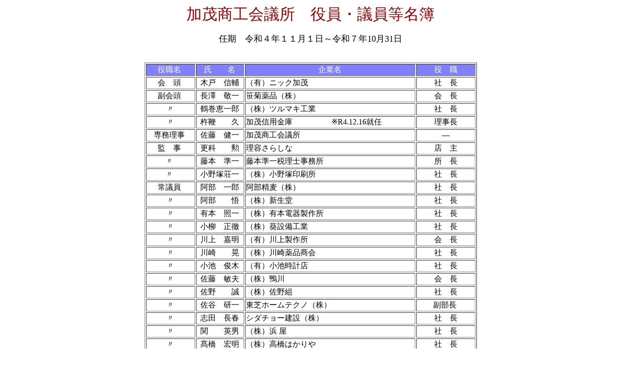

--- FILE ---
content_type: text/html
request_url: http://kamocci.or.jp/gaiyo/yakuinR410.html
body_size: 33035
content:
<!DOCTYPE HTML PUBLIC "-//W3C//DTD HTML 4.01 Transitional//EN">
<HTML>
<HEAD>
<meta http-equiv="Content-Type" content="text/html; charset=Shift_JIS">
<meta name="GENERATOR" content="JustSystems Homepage Builder Version 18.0.14.0 for Windows">
<meta http-equiv="Content-Style-Type" content="text/css">
<TITLE>加茂商工会議所＿役員議員名簿</TITLE>
</HEAD>
<BODY>
<P align="center"><font size="+3" color="#990000">加茂商工会議所　役員・議員等名簿</font></P>
<p align="center"><FONT size="+1">任期　令和４年１１月１日～令和７年10月31日<br>
　　　　</FONT>　　　　　　　　　　　　　　　　　　　　　　　　　　　　　　　　　　　　　　　　　　　　　　　　 </p>
<div align="center">
  <table border="1">
    <TBODY>
      <TR>
        <td width="97" bgcolor="#8080ff" colspan="2" align="center"><font face="ＭＳ ゴシック" color="#ffffff">役職名&nbsp;</font></td>
        <td align="center" bgcolor="#8080ff" width="95"><font face="ＭＳ ゴシック" color="#ffffff">氏　　名</font></td>
        <td align="center" bgcolor="#8080ff" width="347"><font face="ＭＳ ゴシック" color="#ffffff">企業名</font></td>
        <td bgcolor="#8080ff" width="118" align="center"><font face="ＭＳ ゴシック" color="#ffffff">役　職</font></td>
      </TR>
      <TR>
        <td align="center" width="97" colspan="2"><font face="ＭＳ ゴシック">会　頭&nbsp;</font></td>
        <td width="95" align="center"><font face="ＭＳ ゴシック">木戸　信輔</font></td>
        <td width="347"><font face="ＭＳ ゴシック"><font face="ＭＳ ゴシック">（有）ニック加茂</font>　</font></td>
        <td align="center"><font face="ＭＳ ゴシック">社　長</font></td>
      </TR>
      <TR>
        <td align="center" width="97" colspan="2"><font face="ＭＳ ゴシック">副会頭&nbsp;</font></td>
        <td width="95" align="center"><font face="ＭＳ ゴシック">長澤　敬一</font></td>
        <td width="347"><font face="ＭＳ ゴシック">笹菊薬品（株）</font></td>
        <td width="118" align="center"><font face="ＭＳ ゴシック">会　長</font></td>
      </TR>
      <TR>
        <td align="center" colspan="2"><font face="ＭＳ ゴシック">〃</font></td>
        <td width="95" align="center"><font face="ＭＳ ゴシック">鶴巻恵一郎</font></td>
        <td width="347"><font face="ＭＳ ゴシック">（株）ツルマキ工業</font></td>
        <td width="118" align="center"><font face="ＭＳ ゴシック">社　長</font></td>
      </TR>
      <TR>
        <td align="center" colspan="2"><font face="ＭＳ ゴシック">〃</font></td>
        <td width="95" align="center"><font face="ＭＳ ゴシック">杵鞭　　久</font></td>
        <td width="347"><font face="ＭＳ ゴシック">加茂信用金庫</font>　　　　　※R4.12.16就任</td>
        <td width="118" align="center"><font face="ＭＳ ゴシック">理事長</font></td>
      </TR>
      <TR>
        <td align="center" colspan="2"><font face="ＭＳ ゴシック">専務理事&nbsp;</font></td>
        <td width="95" align="center"><font face="ＭＳ ゴシック">佐藤　健一<br>
        </font></td>
        <td width="347" align="left"><font face="ＭＳ ゴシック">加茂商工会議所</font></td>
        <td align="center"><font face="ＭＳ ゴシック">―</font></td>
      </TR>
      <TR>
        <td align="center" width="97" colspan="2"><font face="ＭＳ ゴシック">監　事&nbsp;</font></td>
        <td width="95" align="center"><font face="ＭＳ ゴシック">更科　　勲</font></td>
        <td width="347"><font face="ＭＳ ゴシック">理容さらしな</font></td>
        <td width="118" align="center"><font face="ＭＳ ゴシック">店　主</font></td>
      </TR>
      <TR>
        <td align="center" colspan="2"><font face="ＭＳ ゴシック">〃&nbsp;</font></td>
        <td width="95" align="center"><font face="ＭＳ ゴシック">藤本　準一</font></td>
        <td width="347"><font face="ＭＳ ゴシック">藤本準一税理士事務所&nbsp;</font></td>
        <td align="center"><font face="ＭＳ ゴシック">所　長</font></td>
      </TR>
      <TR>
        <td align="center" colspan="2"><font face="ＭＳ ゴシック">〃&nbsp;</font></td>
        <td width="95" align="center"><font face="ＭＳ ゴシック">小野塚荘一</font></td>
        <td width="347"><font face="ＭＳ ゴシック">（株）小野塚印刷所</font></td>
        <td width="118" align="center"><font face="ＭＳ ゴシック">社　長</font></td>
      </TR>
      <TR>
        <td align="center" colspan="2"><font face="ＭＳ ゴシック">常議員&nbsp;</font></td>
        <td width="95" align="center"><font face="ＭＳ ゴシック">阿部　一郎</font></td>
        <td width="347"><font face="ＭＳ ゴシック">阿部精麦（株）</font></td>
        <td width="118" align="center"><font face="ＭＳ ゴシック">社　長</font></td>
      </TR>
      <TR>
        <td align="center" colspan="2"><font face="ＭＳ ゴシック">〃</font></td>
        <td width="95" align="center"><font face="ＭＳ ゴシック">阿部　　悟</font></td>
        <td width="347"><font face="ＭＳ ゴシック">（株）新生堂</font></td>
        <td width="118" align="center"><font face="ＭＳ ゴシック">社　長</font></td>
      </TR>
      <TR>
        <td align="center" width="97" colspan="2"><font face="ＭＳ ゴシック">〃</font></td>
        <td width="95" align="center"><font face="ＭＳ ゴシック">有本　照一</font></td>
        <td width="347"><font face="ＭＳ ゴシック">（株）有本電器製作所</font>　</td>
        <td width="118" align="center"><font face="ＭＳ ゴシック">社　長</font></td>
      </TR>
      <TR>
        <td align="center" colspan="2"><font face="ＭＳ ゴシック">〃</font></td>
        <td width="95" align="center"><font face="ＭＳ ゴシック">小柳　正徹</font></td>
        <td width="347"><font face="ＭＳ ゴシック">（株）葵設備工業</font></td>
        <td align="center"><font face="ＭＳ ゴシック">社　長</font></td>
      </TR>
      <TR>
        <td align="center" colspan="2"><font face="ＭＳ ゴシック">〃</font></td>
        <td width="95" align="center"><font face="ＭＳ ゴシック">川上　嘉明</font></td>
        <td width="347"><font face="ＭＳ ゴシック">（有）川上製作所　　</font></td>
        <td align="center"><font face="ＭＳ ゴシック">会　長</font></td>
      </TR>
      <TR>
        <td align="center" colspan="2"><font face="ＭＳ ゴシック">〃</font></td>
        <td width="95" align="center"><font face="ＭＳ ゴシック">川崎　　晃</font></td>
        <td width="347"><font face="ＭＳ ゴシック">（株）川崎薬品商会　　　　　　　　　</font></td>
        <td width="118" align="center"><font face="ＭＳ ゴシック">社　長</font></td>
      </TR>
      <TR>
        <td align="center" colspan="2"><font face="ＭＳ ゴシック">〃</font></td>
        <td width="95" align="center"><font face="ＭＳ ゴシック">小池　俊木</font></td>
        <td width="347"><font face="ＭＳ ゴシック">（有）小池時計店　</font></td>
        <td width="118" align="center"><font face="ＭＳ ゴシック">社　長</font></td>
      </TR>
      <TR>
        <td align="center" colspan="2"><font face="ＭＳ ゴシック">〃</font></td>
        <td width="95" align="center"><font face="ＭＳ ゴシック">佐藤　敏夫</font></td>
        <td width="347"><font face="ＭＳ ゴシック">（株）鴨川</font></td>
        <td align="center"><font face="ＭＳ ゴシック">会　長</font></td>
      </TR>
      <TR>
        <td align="center" colspan="2"><font face="ＭＳ ゴシック">〃</font></td>
        <td align="center"><font face="ＭＳ ゴシック">佐野　　誠</font></td>
        <td><font face="ＭＳ ゴシック">（株）佐野組</font></td>
        <td align="center"><font face="ＭＳ ゴシック">社　長</font></td>
      </TR>
      <TR>
        <td align="center" colspan="2"><font face="ＭＳ ゴシック">〃</font></td>
        <td align="center"><font face="ＭＳ ゴシック">佐谷　研一</font></td>
        <td><font face="ＭＳ ゴシック">東芝ホームテクノ（株）　　　</font></td>
        <td align="center"><font face="ＭＳ ゴシック">副部長&nbsp;</font></td>
      </TR>
      <TR>
        <td align="center" colspan="2"><font face="ＭＳ ゴシック">〃</font></td>
        <td width="95" align="center"><font face="ＭＳ ゴシック">志田　長春</font></td>
        <td width="347"><font face="ＭＳ ゴシック">シダチョー建設（株）　　　　　</font></td>
        <td align="center"><font face="ＭＳ ゴシック">社　長</font></td>
      </TR>
      <TR>
        <td align="center" colspan="2"><font face="ＭＳ ゴシック">〃</font></td>
        <td width="95" align="center"><font face="ＭＳ ゴシック">関　　英男</font></td>
        <td width="347"><font face="ＭＳ ゴシック">（株）浜 屋　　　　　</font></td>
        <td align="center"><font face="ＭＳ ゴシック">社　長</font></td>
      </TR>
      <TR>
        <td align="center" colspan="2"><font face="ＭＳ ゴシック">〃</font></td>
        <td width="95" align="center"><font face="ＭＳ ゴシック">髙橋　宏明</font></td>
        <td width="347"><font face="ＭＳ ゴシック">（株）高橋はかりや</font></td>
        <td align="center"><font face="ＭＳ ゴシック">社　長</font></td>
      </TR>
      <TR>
        <td align="center" width="97" colspan="2"><font face="ＭＳ ゴシック">〃</font></td>
        <td width="95" align="center"><font face="ＭＳ ゴシック">田邊　良夫</font></td>
        <td width="347"><font face="ＭＳ ゴシック">（株）ふとんのたなべ<br>
        </font></td>
        <td width="118" align="center"><font face="ＭＳ ゴシック">社　長</font></td>
      </TR>
      <TR>
        <td align="center" width="97" colspan="2"><font face="ＭＳ ゴシック">〃</font></td>
        <td width="95" align="center"><font face="ＭＳ ゴシック">外川　浩明</font></td>
        <td width="347"><font face="ＭＳ ゴシック">（株）日立ニコトランスミッション加茂事業所</font></td>
        <td width="118" align="center"><font face="ＭＳ ゴシック">部　長</font></td>
      </TR>
      <TR>
        <td align="center" colspan="2" height="18"><font face="ＭＳ ゴシック">〃</font></td>
        <td height="18" width="95" align="center"><font face="ＭＳ ゴシック">中野　壽夫</font></td>
        <td height="18" width="347"><font face="ＭＳ ゴシック">（株）マスカガミ</font></td>
        <td align="center" height="18"><font face="ＭＳ ゴシック">社　長</font></td>
      </TR>
      <TR>
        <td align="center" colspan="2"><font face="ＭＳ ゴシック">〃&nbsp;</font></td>
        <td align="center"><font face="ＭＳ ゴシック">西村　國一</font></td>
        <td><font face="ＭＳ ゴシック">（株）西國商店　</font></td>
        <td align="center"><font face="ＭＳ ゴシック">社　長</font></td>
      </TR>
      <TR>
        <td align="center" colspan="2"><font face="ＭＳ ゴシック">〃</font></td>
        <td width="95" align="center"><font face="ＭＳ ゴシック">堀内　　堅</font></td>
        <td width="347"><font face="ＭＳ ゴシック">（株）堀内組</font></td>
        <td align="center"><font face="ＭＳ ゴシック">会　長</font></td>
      </TR>
      <TR>
        <td align="center" width="97" colspan="2"><font face="ＭＳ ゴシック">〃</font></td>
        <td width="95" align="center"><font face="ＭＳ ゴシック">三浦　伸一</font></td>
        <td width="347"><font face="ＭＳ ゴシック">（有）三浦薬局</font></td>
        <td width="118" align="center"><font face="ＭＳ ゴシック">社　長</font></td>
      </TR>
      <TR>
        <td align="center" colspan="2">&nbsp;<font face="ＭＳ ゴシック">〃</font></td>
        <td width="95" align="center"><font face="ＭＳ ゴシック">安田　伸淑</font></td>
        <td width="347"><font face="ＭＳ ゴシック">（有）安田建築事務所</font>　※R5.4.1就任</td>
        <td align="center"><font face="ＭＳ ゴシック">社　長</font></td>
      </TR>
      <TR>
        <td align="center" width="97" colspan="2"><font face="ＭＳ ゴシック">〃</font></td>
        <td width="95" align="center"><font face="ＭＳ ゴシック">山田　昭吉</font></td>
        <td width="347"><font face="ＭＳ ゴシック">青柳木工（有）</font></td>
        <td width="118" align="center"><font face="ＭＳ ゴシック">社　長</font></td>
      </TR>
      <TR>
        <td align="center" colspan="2"><font face="ＭＳ ゴシック">〃</font></td>
        <td align="center"><font face="ＭＳ ゴシック">涌井幸一郎</font></td>
        <td><font face="ＭＳ ゴシック">（株）涌井組　</font></td>
        <td align="center"><font face="ＭＳ ゴシック">社　長</font></td>
      </TR>
      <TR>
        <td align="center" colspan="2"><font face="ＭＳ ゴシック">〃</font></td>
        <td align="center"><font face="ＭＳ ゴシック">涌井源一郎</font></td>
        <td><font face="ＭＳ ゴシック">（株）涌井建設工業&nbsp;</font></td>
        <td align="center"><font face="ＭＳ ゴシック">社　長</font></td>
      </TR>
      <TR>
        <td align="center" colspan="5"><font face="ＭＳ ゴシック">&nbsp;&nbsp;&nbsp;&nbsp;</font></td>
      </TR>
      <TR>
        <td bgcolor="#8080ff" colspan="2"><font face="ＭＳ ゴシック" color="#ffffff">　役職名　&nbsp;</font></td>
        <td bgcolor="#8080ff" align="center" width="95"><font color="#ffffff" face="ＭＳ ゴシック">&nbsp;氏　　名</font></td>
        <td bgcolor="#8080ff" align="center" width="347"><font color="#ffffff" face="ＭＳ ゴシック">&nbsp;企業名</font></td>
        <td bgcolor="#8080ff" valign="middle" align="center"><font face="ＭＳ ゴシック" color="#ffffff">役　職</font></td>
      </TR>
      <TR>
        <td align="center" colspan="2"><font face="ＭＳ ゴシック">議　員&nbsp;&nbsp;</font></td>
        <td width="95" align="center"><font face="ＭＳ ゴシック">阿部佐喜夫</font></td>
        <td width="347"><font face="ＭＳ ゴシック">（株）アベ建商</font></td>
        <td width="118" align="center"><font face="ＭＳ ゴシック">取締役</font></td>
      </TR>
      <TR>
        <td align="center" colspan="2"><font face="ＭＳ ゴシック">〃</font></td>
        <td width="95" align="center"><font face="ＭＳ ゴシック">有本　雅之</font></td>
        <td width="347"><font face="ＭＳ ゴシック">（有）割烹有本</font></td>
        <td width="118" align="center"><font face="ＭＳ ゴシック">社　長</font></td>
      </TR>
      <TR>
        <td align="center" colspan="2"><font face="ＭＳ ゴシック">&nbsp;〃</font></td>
        <td align="center"><font face="ＭＳ ゴシック">五十嵐義仁</font></td>
        <td><font face="ＭＳ ゴシック">（株）コスモ・パワー新潟事業所&nbsp;</font></td>
        <td align="center"><font face="ＭＳ ゴシック">執行役員&nbsp;</font></td>
      </TR>
      <TR>
        <td align="center" colspan="2"><font face="ＭＳ ゴシック">〃</font></td>
        <td width="95" align="center"><font face="ＭＳ ゴシック">石山　雅春</font></td>
        <td width="347"><font face="ＭＳ ゴシック">（株）石山木工所</font></td>
        <td align="center"><font face="ＭＳ ゴシック">社　長</font></td>
      </TR>
      <TR>
        <td align="center" colspan="2"><font face="ＭＳ ゴシック">〃</font></td>
        <td align="center"><font face="ＭＳ ゴシック">伊庭　邦夫</font></td>
        <td><font face="ＭＳ ゴシック">（有）いば生花店</font></td>
        <td align="center"><font face="ＭＳ ゴシック">取締役&nbsp;</font></td>
      </TR>
      <TR>
        <td align="center" colspan="2"><font face="ＭＳ ゴシック">〃</font></td>
        <td width="95" align="center"><font face="ＭＳ ゴシック">今井　　学</font></td>
        <td width="347"><font face="ＭＳ ゴシック">（株）オヤナギファッション</font></td>
        <td align="center"><font face="ＭＳ ゴシック">社　長</font></td>
      </TR>
      <TR>
        <td align="center" colspan="2"><font face="ＭＳ ゴシック">〃</font></td>
        <td align="center"><font face="ＭＳ ゴシック">岩方 　 茂</font></td>
        <td><font face="ＭＳ ゴシック">三条信用金庫加茂支店&nbsp;　　</font>※R7.2.1就任</td>
        <td align="center"><font face="ＭＳ ゴシック">支店長</font></td>
      </TR>
      <TR>
        <td align="center" width="97" colspan="2"><font face="ＭＳ ゴシック">〃</font></td>
        <td width="95" align="center"><font face="ＭＳ ゴシック">王　　裕晋</font></td>
        <td width="347"><font face="ＭＳ ゴシック">ワンアジア（株）</font></td>
        <td width="118" align="center"><font face="ＭＳ ゴシック">社　長</font></td>
      </TR>
      <TR>
        <td align="center" width="97" colspan="2"><font face="ＭＳ ゴシック">〃</font></td>
        <td width="95" align="center"><font face="ＭＳ ゴシック">小野　喜平</font></td>
        <td width="347"><font face="ＭＳ ゴシック">（有）アルマックオノ</font></td>
        <td width="118" align="center"><font face="ＭＳ ゴシック">社　長</font></td>
      </TR>
      <TR>
        <td align="center" colspan="2"><font face="ＭＳ ゴシック">〃</font></td>
        <td align="center"><font face="ＭＳ ゴシック">小柳　　晃</font></td>
        <td><font face="ＭＳ ゴシック">雪椿酒造（株）&nbsp;</font></td>
        <td align="center"><font face="ＭＳ ゴシック">参　与</font></td>
      </TR>
      <TR>
        <td align="center" width="97" colspan="2"><font face="ＭＳ ゴシック">〃</font></td>
        <td width="95" align="center"><font face="ＭＳ ゴシック">小柳　順二</font></td>
        <td width="347"><font face="ＭＳ ゴシック">中越大栄工業（株）</font></td>
        <td width="118" align="center"><font face="ＭＳ ゴシック">取締役</font></td>
      </TR>
      <TR>
        <td align="center" colspan="2"><font face="ＭＳ ゴシック">〃&nbsp;</font></td>
        <td align="center"><font face="ＭＳ ゴシック">光野　和宏</font></td>
        <td width="347"><font face="ＭＳ ゴシック">アクサ生命保険（株）新潟支社加茂分室<br>
        ※R6.1.1就任<br>
        </font></td>
        <td align="center">所　長&nbsp;</td>
      </TR>
      <TR>
        <td align="center" width="97" colspan="2"><font face="ＭＳ ゴシック">〃</font></td>
        <td width="95" align="center"><font face="ＭＳ ゴシック">桑原　良策</font></td>
        <td width="347"><font face="ＭＳ ゴシック">（株）桑原建具工業</font></td>
        <td width="118" align="center"><font face="ＭＳ ゴシック">会　長</font></td>
      </TR>
      <TR>
        <td align="center" width="97" colspan="2"><font face="ＭＳ ゴシック">〃</font></td>
        <td width="95" align="center"><font face="ＭＳ ゴシック">牛膓　総一</font></td>
        <td width="347"><font face="ＭＳ ゴシック">ＣＨＩＮＡＭＩ</font></td>
        <td width="118" align="center"><font face="ＭＳ ゴシック">店　主</font></td>
      </TR>
      <TR>
        <td align="center" width="97" colspan="2"><font face="ＭＳ ゴシック">〃</font></td>
        <td width="95" align="center"><font face="ＭＳ ゴシック">小林　憲治</font></td>
        <td width="347"><font face="ＭＳ ゴシック">協栄信用組合加茂支店（株）</font>※R5.3.13就任</td>
        <td width="118" align="center"><font face="ＭＳ ゴシック">支店長</font></td>
      </TR>
      <TR>
        <td align="center" width="97" colspan="2"><font face="ＭＳ ゴシック">〃</font></td>
        <td width="95" align="center"><font face="ＭＳ ゴシック">小林　正則</font></td>
        <td width="347"><font face="ＭＳ ゴシック">（有）小林薬局</font></td>
        <td width="118" align="center"><font face="ＭＳ ゴシック">社　長</font></td>
      </TR>
      <TR>
        <td align="center" width="97" colspan="2"><font face="ＭＳ ゴシック">〃</font></td>
        <td width="95" align="center"><font face="ＭＳ ゴシック">酒井　藤男</font></td>
        <td width="347"><font face="ＭＳ ゴシック">（有）天神屋会館</font></td>
        <td width="118" align="center"><font face="ＭＳ ゴシック">社　長</font></td>
      </TR>
      <TR>
        <td align="center" colspan="2"><font face="ＭＳ ゴシック">〃</font></td>
        <td align="center"><font face="ＭＳ ゴシック">坂上　菊子</font></td>
        <td><font face="ＭＳ ゴシック">坂徳商店</font></td>
        <td align="center"><font face="ＭＳ ゴシック">店　主</font></td>
      </TR>
      <TR>
        <td align="center" colspan="2"><font face="ＭＳ ゴシック">〃</font>&nbsp;</td>
        <td align="center">坂上　　満&nbsp;</td>
        <td><font face="ＭＳ ゴシック">（</font>株<font face="ＭＳ ゴシック">）ＬＩＫＥ７</font>&nbsp;<font face="ＭＳ ゴシック">　</font>※R6.2.19就任</td>
        <td align="center">&nbsp;社　長</td>
      </TR>
      <TR>
        <td align="center" colspan="2"><font face="ＭＳ ゴシック">〃</font></td>
        <td width="95" align="center"><font face="ＭＳ ゴシック">佐藤　愼樹</font></td>
        <td width="347"><font face="ＭＳ ゴシック">中越運送（株）新潟支社三条地区</font></td>
        <td width="118" align="center"><font face="ＭＳ ゴシック">副支社長</font></td>
      </TR>
      <TR>
        <td align="center" colspan="2"><font face="ＭＳ ゴシック">〃</font></td>
        <td align="center"><font face="ＭＳ ゴシック">三野　正栄</font></td>
        <td><font face="ＭＳ ゴシック">（株）三野電機商会&nbsp;</font></td>
        <td align="center"><font face="ＭＳ ゴシック">会　長</font></td>
      </TR>
      <TR>
        <td align="center" width="97" colspan="2"><font face="ＭＳ ゴシック">〃</font></td>
        <td width="95" align="center"><font face="ＭＳ ゴシック">志田　隆夫</font></td>
        <td width="347"><font face="ＭＳ ゴシック">（有）志田工芸</font></td>
        <td width="118" align="center"><font face="ＭＳ ゴシック">社　長</font></td>
      </TR>
      <TR>
        <td align="center" width="97" colspan="2"><font face="ＭＳ ゴシック">〃</font></td>
        <td width="95" align="center"><font face="ＭＳ ゴシック">曽根　亮子</font></td>
        <td width="347"><font face="ＭＳ ゴシック">（株）皆川製作所</font></td>
        <td width="118" align="center"><font face="ＭＳ ゴシック">社　長</font></td>
      </TR>
      <TR>
        <td align="center" colspan="2"><font face="ＭＳ ゴシック">〃</font></td>
        <td width="95" align="center"><font face="ＭＳ ゴシック">高澤　　浩</font></td>
        <td width="347"><font face="ＭＳ ゴシック">（株）第四北越銀行加茂支店</font>　※R6.2.1就任</td>
        <td align="center"><font face="ＭＳ ゴシック">支店長</font></td>
      </TR>
      <TR>
        <td align="center" colspan="2"><font face="ＭＳ ゴシック">〃</font></td>
        <td width="95" align="center"><font face="ＭＳ ゴシック">髙野　　進</font></td>
        <td width="347"><font face="ＭＳ ゴシック">（有）ロベリア</font></td>
        <td width="118" align="center"><font face="ＭＳ ゴシック">社　長</font></td>
      </TR>
      <TR>
        <td align="center" colspan="2"><font face="ＭＳ ゴシック">〃</font></td>
        <td width="95" align="center"><font face="ＭＳ ゴシック">髙橋　利明</font></td>
        <td width="347"><font face="ＭＳ ゴシック">たかはし法務司法書士事務所　</font></td>
        <td align="center"><font face="ＭＳ ゴシック">所　長</font></td>
      </TR>
      <TR>
        <td align="center" colspan="2"><font face="ＭＳ ゴシック">〃</font></td>
        <td width="95" align="center"><font face="ＭＳ ゴシック">田澤　　誠</font></td>
        <td width="347"><font face="ＭＳ ゴシック">（有）田沢製作所</font></td>
        <td width="118" align="center"><font face="ＭＳ ゴシック">社　長</font></td>
      </TR>
      <TR>
        <td align="center" colspan="2"><font face="ＭＳ ゴシック">〃</font></td>
        <td width="95" align="center"><font face="ＭＳ ゴシック">田辺　俊樹</font></td>
        <td width="347"><font face="ＭＳ ゴシック">にいがた県央司法書士事務所</font></td>
        <td align="center"><font face="ＭＳ ゴシック">所　長</font></td>
      </TR>
      <TR>
        <td align="center" colspan="2"><font face="ＭＳ ゴシック">〃</font></td>
        <td width="95" align="center"><font face="ＭＳ ゴシック">外山　量一</font></td>
        <td width="347"><font face="ＭＳ ゴシック">外山司法書士事務所　</font></td>
        <td align="center"><font face="ＭＳ ゴシック">所　長</font></td>
      </TR>
      <TR>
        <td align="center" width="97" colspan="2"><font face="ＭＳ ゴシック">〃</font></td>
        <td width="95" align="center"><font face="ＭＳ ゴシック">永井　　仁</font></td>
        <td width="347"><font face="ＭＳ ゴシック">（株）永井仁助商店</font></td>
        <td width="118" align="center"><font face="ＭＳ ゴシック">社　長</font></td>
      </TR>
      <TR>
        <td align="center" colspan="2"><font face="ＭＳ ゴシック">〃</font></td>
        <td width="95" align="center"><font face="ＭＳ ゴシック">中尾　明美</font></td>
        <td width="347"><font face="ＭＳ ゴシック">ソレイユファミリー</font></td>
        <td align="center"><font face="ＭＳ ゴシック">代　表</font></td>
      </TR>
      <TR>
        <td align="center" colspan="2"><font face="ＭＳ ゴシック">〃</font></td>
        <td width="95" align="center"><font face="ＭＳ ゴシック">中野　　亘</font></td>
        <td width="347"><font face="ＭＳ ゴシック">（株）共同ビジネスセンター</font></td>
        <td width="118" align="center"><font face="ＭＳ ゴシック">社　長</font></td>
      </TR>
      <TR>
        <td align="center" colspan="2"><font face="ＭＳ ゴシック">〃</font></td>
        <td width="95" align="center"><font face="ＭＳ ゴシック">長谷川一良</font></td>
        <td width="347"><font face="ＭＳ ゴシック">長谷川工務店</font></td>
        <td width="118" align="center"><font face="ＭＳ ゴシック">代　表</font></td>
      </TR>
      <TR>
        <td align="center" colspan="2"><font face="ＭＳ ゴシック">〃</font></td>
        <td width="95" align="center"><font face="ＭＳ ゴシック">古川　裕幸</font></td>
        <td width="347"><font face="ＭＳ ゴシック">（有）古川商店</font></td>
        <td width="118" align="center"><font face="ＭＳ ゴシック">社　長</font></td>
      </TR>
      <TR>
        <td align="center" colspan="2">&nbsp;<font face="ＭＳ ゴシック">〃</font></td>
        <td width="95" align="center"><font face="ＭＳ ゴシック">松井　　暁</font></td>
        <td width="347"><font face="ＭＳ ゴシック">（株）大光銀行加茂支店</font>　　※R5.2.13就任</td>
        <td align="center"><font face="ＭＳ ゴシック">支店長</font></td>
      </TR>
      <TR>
        <td align="center" colspan="2"><font face="ＭＳ ゴシック">〃</font></td>
        <td width="95" align="center"><font face="ＭＳ ゴシック">松村　晴美</font></td>
        <td width="347"><font face="ＭＳ ゴシック">（株）遊酒家　よね蔵加茂店</font></td>
        <td align="center"><font face="ＭＳ ゴシック">社　長</font></td>
      </TR>
      <TR>
        <td align="center" colspan="2"><font face="ＭＳ ゴシック">〃</font></td>
        <td width="95" align="center"><font face="ＭＳ ゴシック">丸山　信彦</font></td>
        <td width="347"><font face="ＭＳ ゴシック">（株）石川鍍金工場</font></td>
        <td align="center"><font face="ＭＳ ゴシック">会　長</font></td>
      </TR>
      <TR>
        <td align="center" width="97" colspan="2"><font face="ＭＳ ゴシック">〃</font></td>
        <td width="95" align="center"><font face="ＭＳ ゴシック">山口　　昇</font></td>
        <td width="347"><font face="ＭＳ ゴシック">税理士法人　山口会計パートナーズ</font></td>
        <td width="118" align="center"><font face="ＭＳ ゴシック">代表社員</font></td>
      </TR>
      <TR>
        <td align="center" width="97" colspan="2"><font face="ＭＳ ゴシック">〃</font></td>
        <td width="95" align="center"><font face="ＭＳ ゴシック">山本　和弘</font></td>
        <td width="347"><font face="ＭＳ ゴシック">（株）山本建材</font></td>
        <td width="118" align="center"><font face="ＭＳ ゴシック">社　長</font></td>
      </TR>
      <TR>
        <td align="center" width="97" colspan="2"><font face="ＭＳ ゴシック">〃</font></td>
        <td width="95" align="center"><font face="ＭＳ ゴシック">吉田　光孝</font></td>
        <td width="347"><font face="ＭＳ ゴシック">（株）アオミ電気商会</font></td>
        <td width="118" align="center"><font face="ＭＳ ゴシック">社　長</font></td>
      </TR>
      <TR>
        <td align="center" width="97" colspan="2"><font face="ＭＳ ゴシック">〃</font></td>
        <td width="95" align="center"><font face="ＭＳ ゴシック">渡辺　久二</font></td>
        <td width="347"><font face="ＭＳ ゴシック">（有）村将軍</font></td>
        <td width="118" align="center"><font face="ＭＳ ゴシック">社　長</font></td>
      </TR>
      <TR>
        <td align="center" colspan="2"><font face="ＭＳ ゴシック">〃</font></td>
        <td width="95" align="center"><font face="ＭＳ ゴシック">渡辺　義弘</font></td>
        <td width="347"><font face="ＭＳ ゴシック">（株）渡辺建材</font></td>
        <td align="center"><font face="ＭＳ ゴシック">社　長</font></td>
      </TR>
      <TR>
        <td align="center" colspan="5"><font face="ＭＳ ゴシック">&nbsp;&nbsp;&nbsp;&nbsp;</font></td>
      </TR>
      <TR>
        <td align="center" bgcolor="#8080ff" colspan="2"><font color="#ffffff" face="ＭＳ ゴシック">&nbsp;役職名&nbsp;</font></td>
        <td align="center" bgcolor="#8080ff" width="95"><font color="#ffffff" face="ＭＳ ゴシック">&nbsp;氏　　名&nbsp;</font></td>
        <td align="center" bgcolor="#8080ff" width="347"><font face="ＭＳ ゴシック" color="#ffffff">企業名&nbsp;</font></td>
        <td align="center" bgcolor="#8080ff"><font face="ＭＳ ゴシック" color="#ffffff">役　職</font></td>
      </TR>
      <TR>
        <td align="center" colspan="2"><font face="ＭＳ ゴシック">顧　問&nbsp;</font></td>
        <td width="95" align="center"><font face="ＭＳ ゴシック">藤田　明美</font></td>
        <td width="347"><font face="ＭＳ ゴシック">加茂市長</font></td>
        <td width="118" align="center"><font face="ＭＳ ゴシック">－</font></td>
      </TR>
      <TR>
        <td align="center" colspan="2"><font face="ＭＳ ゴシック">〃&nbsp;&nbsp;</font></td>
        <td width="95" align="center"><font face="ＭＳ ゴシック">白川　克広</font></td>
        <td width="347"><font face="ＭＳ ゴシック">加茂市議会議長</font> 　※R5.6.13就任</td>
        <td width="118" align="center"><font face="ＭＳ ゴシック">－</font></td>
      </TR>
      <TR>
        <td align="center" colspan="2"><font face="ＭＳ ゴシック">〃&nbsp;&nbsp;</font></td>
        <td width="95" align="center"><font face="ＭＳ ゴシック">丸川　肇平</font></td>
        <td width="347"><font face="ＭＳ ゴシック">（株）丸川勇平商店　　　　　　　　</font></td>
        <td width="118" align="center"><font face="ＭＳ ゴシック">社　長</font></td>
      </TR>
      <TR>
        <td align="center" colspan="2"><font face="ＭＳ ゴシック">〃&nbsp;&nbsp;</font></td>
        <td width="95" align="center"><font face="ＭＳ ゴシック">西村　道博</font></td>
        <td width="347"><font face="ＭＳ ゴシック">（株）ニシトク　　　　　　　</font></td>
        <td width="118" align="center"><font face="ＭＳ ゴシック">社　長</font></td>
      </TR>
      <TR>
        <td align="center" colspan="2"><font face="ＭＳ ゴシック" color="#000000">〃&nbsp;&nbsp;</font></td>
        <td width="95" align="center"><font face="ＭＳ ゴシック" color="#000000">内田　佳秀</font></td>
        <td width="347"><font face="ＭＳ ゴシック" color="#000000">東芝ホームテクノ（株） ※R6.3.15就任</font></td>
        <td width="118" align="center"><font face="ＭＳ ゴシック" color="#000000">社　長</font></td>
      </TR>
      <TR>
        <td align="center" colspan="2"><font face="ＭＳ ゴシック">&nbsp;参　与&nbsp;</font></td>
        <td width="95" align="center"><font face="ＭＳ ゴシック">青柳　作一</font></td>
        <td width="347"><font face="ＭＳ ゴシック">青柳木工（有）</font></td>
        <td width="118" align="center"><font face="ＭＳ ゴシック">会　長</font></td>
      </TR>
      <TR>
        <td align="center" width="97" colspan="2"><font face="ＭＳ ゴシック">〃&nbsp;&nbsp;</font></td>
        <td width="95" align="center"><font face="ＭＳ ゴシック">阿部　正明</font></td>
        <td width="347"><font face="ＭＳ ゴシック">阿部煙火工業（株）</font></td>
        <td width="118" align="center"><font face="ＭＳ ゴシック">会　長</font></td>
      </TR>
      <TR>
        <td align="center" width="97" colspan="2"><font face="ＭＳ ゴシック">〃&nbsp;&nbsp;</font></td>
        <td width="95" align="center"><font face="ＭＳ ゴシック">石山　資雄</font></td>
        <td width="347"><font face="ＭＳ ゴシック">（株）石山木工所</font></td>
        <td width="118" align="center"><font face="ＭＳ ゴシック">会　長</font></td>
      </TR>
      <TR>
        <td align="center" width="97" colspan="2"><font face="ＭＳ ゴシック">〃&nbsp;&nbsp;</font></td>
        <td width="95" align="center"><font face="ＭＳ ゴシック">内山　　榮</font></td>
        <td width="347"><font face="ＭＳ ゴシック">（株）コスモ・パワー新潟事業所</font></td>
        <td width="118" align="center"><font face="ＭＳ ゴシック">会　長</font></td>
      </TR>
      <TR>
        <td align="center" width="97" colspan="2"><font face="ＭＳ ゴシック">〃&nbsp;&nbsp;</font></td>
        <td width="95" align="center"><font face="ＭＳ ゴシック">牛膓　　誠</font></td>
        <td width="347"><font face="ＭＳ ゴシック">（株）下条製作所　</font></td>
        <td width="118" align="center"><font face="ＭＳ ゴシック">会　長</font></td>
      </TR>
      <TR>
        <td align="center" width="97" colspan="2"><font face="ＭＳ ゴシック">〃&nbsp;&nbsp;</font></td>
        <td width="95" align="center"><font face="ＭＳ ゴシック">田邉　敏夫</font></td>
        <td width="347"><font face="ＭＳ ゴシック">（株）田辺喜平商店　</font></td>
        <td width="118" align="center"><font face="ＭＳ ゴシック">社　長</font></td>
      </TR>
    </TBODY>
  </table>
</div>
</BODY>
</HTML>
